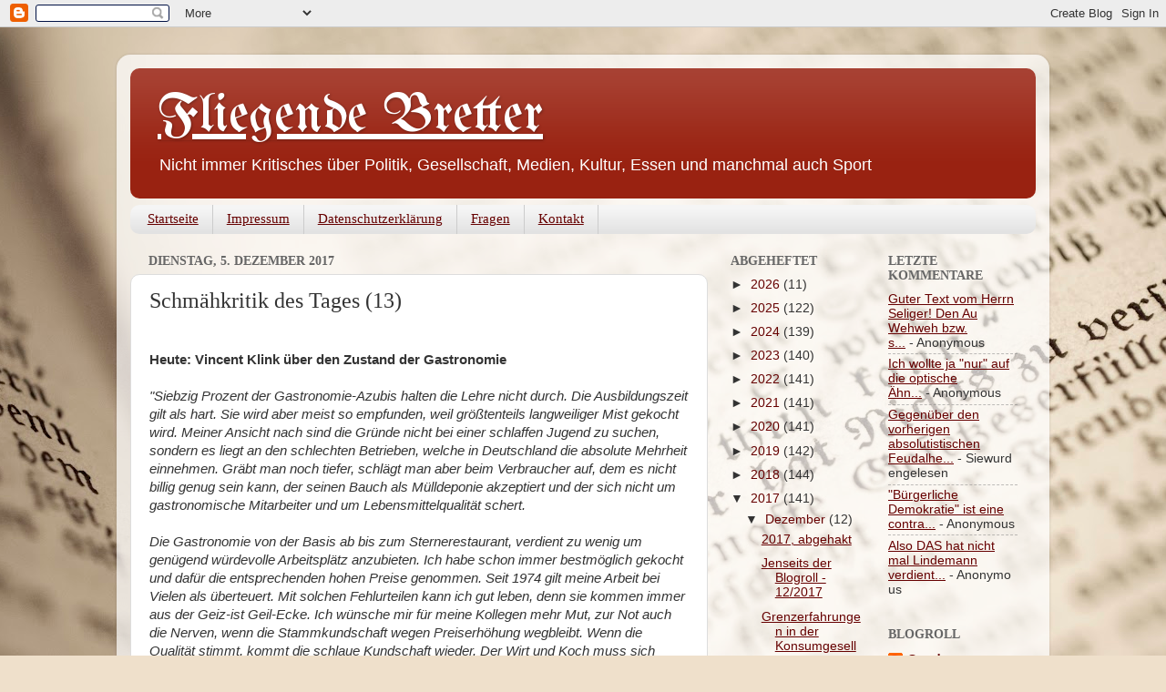

--- FILE ---
content_type: text/javascript; charset=UTF-8
request_url: https://fliegende-bretter.blogspot.com/2017/12/schmahkritik-des-tages-13.html?action=getFeed&widgetId=Feed1&widgetType=Feed&responseType=js&xssi_token=AOuZoY4lHj4u5F4pzhacLRQdvkGHD44mzw%3A1769773301457
body_size: 387
content:
try {
_WidgetManager._HandleControllerResult('Feed1', 'getFeed',{'status': 'ok', 'feed': {'entries': [{'title': 'Guter Text vom Herrn Seliger! Den Au Wehweh bzw. s...', 'link': 'https://fliegende-bretter.blogspot.com/2026/01/jenseits-der-blogroll-012026.html?showComment\x3d1769679871784#c627628992305183826', 'publishedDate': '2026-01-29T01:44:31.000-08:00', 'author': 'Anonymous'}, {'title': 'Ich wollte ja \x22nur\x22 auf die optische \xc4hn...', 'link': 'https://fliegende-bretter.blogspot.com/2026/01/vermischtes-und-zeugs-cxxxviii.html?showComment\x3d1769590954916#c3530995350932273507', 'publishedDate': '2026-01-28T01:02:34.000-08:00', 'author': 'Anonymous'}, {'title': 'Gegen\xfcber den vorherigen absolutistischen Feudalhe...', 'link': 'https://fliegende-bretter.blogspot.com/2026/01/vermischtes-und-zeugs-cxxxviii.html?showComment\x3d1769599883084#c7148797761269883089', 'publishedDate': '2026-01-28T03:31:23.000-08:00', 'author': 'Siewurdengelesen'}, {'title': '\x22B\xfcrgerliche Demokratie\x22 ist eine contra...', 'link': 'https://fliegende-bretter.blogspot.com/2026/01/vermischtes-und-zeugs-cxxxviii.html?showComment\x3d1769580009391#c8864629640792221162', 'publishedDate': '2026-01-27T22:00:09.000-08:00', 'author': 'Anonymous'}, {'title': 'Also DAS hat nicht mal Lindemann verdient...', 'link': 'https://fliegende-bretter.blogspot.com/2026/01/vermischtes-und-zeugs-cxxxviii.html?showComment\x3d1769540957739#c1304310198177284817', 'publishedDate': '2026-01-27T11:09:17.000-08:00', 'author': 'Anonymous'}], 'title': 'Fliegende Bretter'}});
} catch (e) {
  if (typeof log != 'undefined') {
    log('HandleControllerResult failed: ' + e);
  }
}
